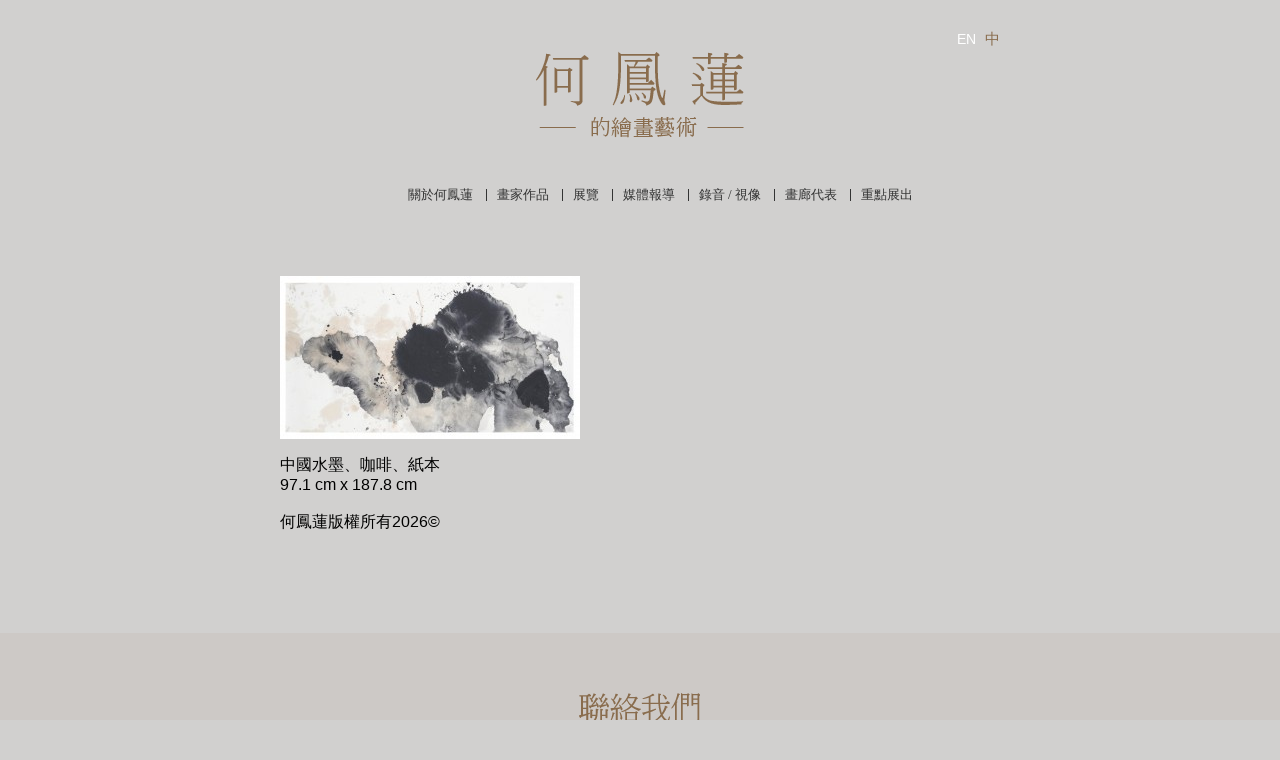

--- FILE ---
content_type: text/html; charset=UTF-8
request_url: http://theartofchloeho.com/zh/artists-work/chloe-ho_hermit-sage_97-1cm-x-187-8cm_coffee-and-ink-on-paper_2014-2/
body_size: 5030
content:
<html lang="zh-HK" prefix="og: //ogp.me/ns#">
<head>
<meta charset="UTF-8" />
<meta name="viewport" content="width=device-width" />
<meta name="SKYPE_TOOLBAR" content="SKYPE_TOOLBAR_PARSER_COMPATIBLE" />
<!--title>The Art of Chloe Ho |   隱士</title-->

<title>何鳳蓮的繪畫藝術</title>

<meta name="description" content="何鳳蓮 (Chloe Ho) 是極具潛質的八十後新晉畫家。她在加州密爾斯大學修讀藝術，師從美藉華人當代藝術家劉虹及美國藝術史學者兼藝評家Moira Roth。曾於三藩市灣區、北京、香港及澳門等地參與許多不同聯展。" />


<link rel="profile" href="http://gmpg.org/xfn/11" />
<link rel="pingback" href="http://theartofchloeho.com/xmlrpc.php" />

<link rel="alternate" type="application/rss+xml" title="The Art of Chloe Ho &raquo; Feed" href="http://theartofchloeho.com/zh/feed/" />
<link rel="alternate" type="application/rss+xml" title="The Art of Chloe Ho &raquo; Comments Feed" href="http://theartofchloeho.com/zh/comments/feed/" />
<link rel="alternate" type="application/rss+xml" title="The Art of Chloe Ho &raquo; 隱士 Comments Feed" href="http://theartofchloeho.com/zh/artists-work/chloe-ho_hermit-sage_97-1cm-x-187-8cm_coffee-and-ink-on-paper_2014-2/feed/" />
		<script type="text/javascript">
			window._wpemojiSettings = {"baseUrl":"https:\/\/s.w.org\/images\/core\/emoji\/72x72\/","ext":".png","source":{"concatemoji":"http:\/\/theartofchloeho.com\/wp-includes\/js\/wp-emoji-release.min.js?ver=4.4.33"}};
			!function(e,n,t){var a;function i(e){var t=n.createElement("canvas"),a=t.getContext&&t.getContext("2d"),i=String.fromCharCode;return!(!a||!a.fillText)&&(a.textBaseline="top",a.font="600 32px Arial","flag"===e?(a.fillText(i(55356,56806,55356,56826),0,0),3e3<t.toDataURL().length):"diversity"===e?(a.fillText(i(55356,57221),0,0),t=a.getImageData(16,16,1,1).data,a.fillText(i(55356,57221,55356,57343),0,0),(t=a.getImageData(16,16,1,1).data)[0],t[1],t[2],t[3],!0):("simple"===e?a.fillText(i(55357,56835),0,0):a.fillText(i(55356,57135),0,0),0!==a.getImageData(16,16,1,1).data[0]))}function o(e){var t=n.createElement("script");t.src=e,t.type="text/javascript",n.getElementsByTagName("head")[0].appendChild(t)}t.supports={simple:i("simple"),flag:i("flag"),unicode8:i("unicode8"),diversity:i("diversity")},t.DOMReady=!1,t.readyCallback=function(){t.DOMReady=!0},t.supports.simple&&t.supports.flag&&t.supports.unicode8&&t.supports.diversity||(a=function(){t.readyCallback()},n.addEventListener?(n.addEventListener("DOMContentLoaded",a,!1),e.addEventListener("load",a,!1)):(e.attachEvent("onload",a),n.attachEvent("onreadystatechange",function(){"complete"===n.readyState&&t.readyCallback()})),(a=t.source||{}).concatemoji?o(a.concatemoji):a.wpemoji&&a.twemoji&&(o(a.twemoji),o(a.wpemoji)))}(window,document,window._wpemojiSettings);
		</script>
		<style type="text/css">
img.wp-smiley,
img.emoji {
	display: inline !important;
	border: none !important;
	box-shadow: none !important;
	height: 1em !important;
	width: 1em !important;
	margin: 0 .07em !important;
	vertical-align: -0.1em !important;
	background: none !important;
	padding: 0 !important;
}
</style>
<link rel='stylesheet' id='scap.flashblock-css'  href='http://theartofchloeho.com/wp-content/plugins/compact-wp-audio-player/css/flashblock.css?ver=4.4.33' type='text/css' media='all' />
<link rel='stylesheet' id='scap.player-css'  href='http://theartofchloeho.com/wp-content/plugins/compact-wp-audio-player/css/player.css?ver=4.4.33' type='text/css' media='all' />
<link rel='stylesheet' id='jquery.prettyphoto-css'  href='http://theartofchloeho.com/wp-content/plugins/wp-video-lightbox/css/prettyPhoto.css?ver=4.4.33' type='text/css' media='all' />
<link rel='stylesheet' id='video-lightbox-css'  href='http://theartofchloeho.com/wp-content/plugins/wp-video-lightbox/wp-video-lightbox.css?ver=4.4.33' type='text/css' media='all' />
<link rel='stylesheet' id='less-style-css'  href='http://theartofchloeho.com/wp-content/themes/Less_grey/style.css?ver=all' type='text/css' media='all' />
<link rel='stylesheet' id='slb_core-css'  href='http://theartofchloeho.com/wp-content/plugins/simple-lightbox/client/css/app.css?ver=2.5.2' type='text/css' media='all' />
<link rel='stylesheet' id='video-js-css'  href='http://theartofchloeho.com/wp-content/plugins/video-embed-thumbnail-generator/video-js/video-js.css?ver=5.20.2' type='text/css' media='all' />
<link rel='stylesheet' id='video-js-kg-skin-css'  href='http://theartofchloeho.com/wp-content/plugins/video-embed-thumbnail-generator/video-js/kg-video-js-skin.css?ver=4.6.20' type='text/css' media='all' />
<link rel='stylesheet' id='dashicons-css'  href='http://theartofchloeho.com/wp-includes/css/dashicons.min.css?ver=4.4.33' type='text/css' media='all' />
<link rel='stylesheet' id='kgvid_video_styles-css'  href='http://theartofchloeho.com/wp-content/plugins/video-embed-thumbnail-generator/css/kgvid_styles.css?ver=4.6.20' type='text/css' media='all' />
<link rel='stylesheet' id='pcs-styles-css'  href='http://theartofchloeho.com/wp-content/plugins/post-content-shortcodes/default-styles.css?ver=0.3' type='text/css' media='screen' />
<link rel='stylesheet' id='lightboxStyle-css'  href='http://theartofchloeho.com/wp-content/plugins/lightbox-plus/css/shadowed/colorbox.min.css?ver=2.7.2' type='text/css' media='screen' />
<script type='text/javascript' src='http://theartofchloeho.com/wp-content/plugins/compact-wp-audio-player/js/soundmanager2-nodebug-jsmin.js?ver=4.4.33'></script>
<script type='text/javascript' src='http://theartofchloeho.com/wp-includes/js/jquery/jquery.js?ver=1.11.3'></script>
<script type='text/javascript' src='http://theartofchloeho.com/wp-includes/js/jquery/jquery-migrate.min.js?ver=1.2.1'></script>
<script type='text/javascript' src='http://theartofchloeho.com/wp-content/plugins/wp-video-lightbox/js/jquery.prettyPhoto.js?ver=3.1.6'></script>
<script type='text/javascript'>
/* <![CDATA[ */
var vlpp_vars = {"prettyPhoto_rel":"wp-video-lightbox","animation_speed":"fast","slideshow":"5000","autoplay_slideshow":"false","opacity":"0.80","show_title":"false","allow_resize":"false","allow_expand":"false","default_width":"812","default_height":"550","counter_separator_label":"\/","theme":"pp_default","horizontal_padding":"20","hideflash":"false","wmode":"opaque","autoplay":"false","modal":"false","deeplinking":"false","overlay_gallery":"true","overlay_gallery_max":"30","keyboard_shortcuts":"true","ie6_fallback":"true"};
/* ]]> */
</script>
<script type='text/javascript' src='http://theartofchloeho.com/wp-content/plugins/wp-video-lightbox/js/video-lightbox.js?ver=3.1.6'></script>
<script type='text/javascript' src='http://theartofchloeho.com/wp-content/plugins/anything-popup/anything-popup.js?ver=4.4.33'></script>
<link rel='https://api.w.org/' href='http://theartofchloeho.com/wp-json/' />
<link rel="EditURI" type="application/rsd+xml" title="RSD" href="http://theartofchloeho.com/xmlrpc.php?rsd" />
<link rel="wlwmanifest" type="application/wlwmanifest+xml" href="http://theartofchloeho.com/wp-includes/wlwmanifest.xml" /> 
<meta name="generator" content="WordPress 4.4.33" />
<link rel="canonical" href="http://theartofchloeho.com/zh/artists-work/chloe-ho_hermit-sage_97-1cm-x-187-8cm_coffee-and-ink-on-paper_2014-2/" />
<link rel='shortlink' href='http://theartofchloeho.com/?p=3037' />
<link rel="alternate" type="application/json+oembed" href="http://theartofchloeho.com/wp-json/oembed/1.0/embed?url=http%3A%2F%2Ftheartofchloeho.com%2Fzh%2Fartists-work%2Fchloe-ho_hermit-sage_97-1cm-x-187-8cm_coffee-and-ink-on-paper_2014-2%2F" />
<link rel="alternate" type="text/xml+oembed" href="http://theartofchloeho.com/wp-json/oembed/1.0/embed?url=http%3A%2F%2Ftheartofchloeho.com%2Fzh%2Fartists-work%2Fchloe-ho_hermit-sage_97-1cm-x-187-8cm_coffee-and-ink-on-paper_2014-2%2F&#038;format=xml" />

</head>

<body class="attachment page page-id-3037 page-child parent-pageid-14 page-template-default">


	<div class="mainWrapper">
	<div class="header" id="mainHeader">

			<a href="/zh/home-2" class="btnHome"></a>
	
		<ul class="languagesBar">	<li class="lang-item lang-item-4 lang-item-en no-translation"><a hreflang="en" href="http://theartofchloeho.com/en/home/">EN</a></li>
	<li class="lang-item lang-item-2 lang-item-zh current-lang no-translation"><a hreflang="zh" href="http://theartofchloeho.com/zh/%e4%b8%bb%e9%a0%81/">中</a></li>
</ul>

					<div class="menu-menu_zh-container"><ul id="menu-menu_zh" class="menu"><li id="menu-item-88" class="menu-item menu-item-type-post_type menu-item-object-page menu-item-88"><a href="http://theartofchloeho.com/zh/biography-2/">關於何鳳蓮</a></li>
<li id="menu-item-4889" class="menu-item menu-item-type-post_type menu-item-object-page menu-item-4889"><a href="http://theartofchloeho.com/zh/artists-work-p1-2/">畫家作品</a></li>
<li id="menu-item-497" class="menu-item menu-item-type-post_type menu-item-object-page menu-item-497"><a href="http://theartofchloeho.com/zh/exhibitions-2/">展覽</a></li>
<li id="menu-item-2626" class="menu-item menu-item-type-post_type menu-item-object-page menu-item-2626"><a href="http://theartofchloeho.com/zh/press-coverage-2016-2/">媒體報導</a></li>
<li id="menu-item-496" class="menu-item menu-item-type-post_type menu-item-object-page menu-item-496"><a href="http://theartofchloeho.com/zh/audio-video-2/">錄音 / 視像</a></li>
<li id="menu-item-494" class="menu-item menu-item-type-post_type menu-item-object-page menu-item-494"><a href="http://theartofchloeho.com/zh/represented-by-2/">畫廊代表</a></li>
<li id="menu-item-495" class="menu-item menu-item-type-post_type menu-item-object-page menu-item-495"><a href="http://theartofchloeho.com/zh/featured-2/">重點展出</a></li>
</ul></div>			</div>

	<div class="container">

		<div id="primary">
			<div id="content" role="main">


	
			
	
				
					
						<article class="post">
													<h1 class="title"></h1>
							
							
							<div class="the-content">
								<p class="attachment"><a href='http://theartofchloeho.com/wp-content/uploads/2014/08/Chloe-Ho_Hermit-Sage_97.1cm-x-187.8cm_Coffee-and-ink-on-paper_2014.jpg' rel="lightbox[3037]" title="隱士"><img width="300" height="163" src="http://theartofchloeho.com/wp-content/uploads/2014/08/Chloe-Ho_Hermit-Sage_97.1cm-x-187.8cm_Coffee-and-ink-on-paper_2014-300x163.jpg" class="attachment-medium size-medium" alt="隱士" srcset="http://theartofchloeho.com/wp-content/uploads/2014/08/Chloe-Ho_Hermit-Sage_97.1cm-x-187.8cm_Coffee-and-ink-on-paper_2014-145x79.jpg 145w, http://theartofchloeho.com/wp-content/uploads/2014/08/Chloe-Ho_Hermit-Sage_97.1cm-x-187.8cm_Coffee-and-ink-on-paper_2014-300x163.jpg 300w, http://theartofchloeho.com/wp-content/uploads/2014/08/Chloe-Ho_Hermit-Sage_97.1cm-x-187.8cm_Coffee-and-ink-on-paper_2014-768x417.jpg 768w, http://theartofchloeho.com/wp-content/uploads/2014/08/Chloe-Ho_Hermit-Sage_97.1cm-x-187.8cm_Coffee-and-ink-on-paper_2014-1024x557.jpg 1024w" sizes="(max-width: 300px) 100vw, 300px" /></a></p>
<p>中國水墨、咖啡、紙本<br />
97.1 cm x 187.8 cm<br />
</br>何鳳蓮版權所有2026©</p>
								
															</div><!-- the-content -->
							
						</article>

					
				
		
			</div><!-- #content .site-content -->
		</div><!-- #primary .content-area -->

	</div><!-- / container-->
	</div>
	
	<footer class="footer" id="colophon" role="contentinfo" lang="zh-HK" prefix="og: //ogp.me/ns#">
		<div class="wrapperContact" >
			
			<p><a href="https://www.3812gallery.com/"" target="_blank" rel="noopener noreferrer">https://www.3812gallery.com/</a> 
			<p>Tel: HK(852)2153-3812&nbsp;&nbsp;&nbsp;London (44)203-982-1863</p>
			<p class="email">E-mail: <a href="mailto:mail@theartofchloeho.com">mail@theartofchloeho.com</a></p>
			<p class="email_zh">電郵: <a href="mailto:mail@theartofchloeho.com">mail@theartofchloeho.com</a></p>
			
			<span class="divider"></span>
		</div>
		<div class="footNav"><div class="menu-menu_zh-container"><ul id="menu-menu_zh-1" class="menu"><li class="menu-item menu-item-type-post_type menu-item-object-page menu-item-88"><a href="http://theartofchloeho.com/zh/biography-2/">關於何鳳蓮</a></li>
<li class="menu-item menu-item-type-post_type menu-item-object-page menu-item-4889"><a href="http://theartofchloeho.com/zh/artists-work-p1-2/">畫家作品</a></li>
<li class="menu-item menu-item-type-post_type menu-item-object-page menu-item-497"><a href="http://theartofchloeho.com/zh/exhibitions-2/">展覽</a></li>
<li class="menu-item menu-item-type-post_type menu-item-object-page menu-item-2626"><a href="http://theartofchloeho.com/zh/press-coverage-2016-2/">媒體報導</a></li>
<li class="menu-item menu-item-type-post_type menu-item-object-page menu-item-496"><a href="http://theartofchloeho.com/zh/audio-video-2/">錄音 / 視像</a></li>
<li class="menu-item menu-item-type-post_type menu-item-object-page menu-item-494"><a href="http://theartofchloeho.com/zh/represented-by-2/">畫廊代表</a></li>
<li class="menu-item menu-item-type-post_type menu-item-object-page menu-item-495"><a href="http://theartofchloeho.com/zh/featured-2/">重點展出</a></li>
</ul></div></div>
		<div class="copyRight">© Chloe Ho 2026</div>
		<div class="copyRight_zh">何鳳蓮2026版權所有 ©</div>
	</footer><!-- #colophon -->


<!-- WP Audio player plugin v1.9.4 - https://www.tipsandtricks-hq.com/wordpress-audio-music-player-plugin-4556/ -->
    <script type="text/javascript">
        soundManager.useFlashBlock = true; // optional - if used, required flashblock.css
        soundManager.url = 'http://theartofchloeho.com/wp-content/plugins/compact-wp-audio-player/swf/soundmanager2.swf';
        function play_mp3(flg, ids, mp3url, volume, loops)
        {
            //Check the file URL parameter value
            var pieces = mp3url.split("|");
            if (pieces.length > 1) {//We have got an .ogg file too
                mp3file = pieces[0];
                oggfile = pieces[1];
                //set the file URL to be an array with the mp3 and ogg file
                mp3url = new Array(mp3file, oggfile);
            }

            soundManager.createSound({
                id: 'btnplay_' + ids,
                volume: volume,
                url: mp3url
            });

            if (flg == 'play') {
                    soundManager.play('btnplay_' + ids, {
                    onfinish: function() {
                        if (loops == 'true') {
                            loopSound('btnplay_' + ids);
                        }
                        else {
                            document.getElementById('btnplay_' + ids).style.display = 'inline';
                            document.getElementById('btnstop_' + ids).style.display = 'none';
                        }
                    }
                });
            }
            else if (flg == 'stop') {
    //soundManager.stop('btnplay_'+ids);
                soundManager.pause('btnplay_' + ids);
            }
        }
        function show_hide(flag, ids)
        {
            if (flag == 'play') {
                document.getElementById('btnplay_' + ids).style.display = 'none';
                document.getElementById('btnstop_' + ids).style.display = 'inline';
            }
            else if (flag == 'stop') {
                document.getElementById('btnplay_' + ids).style.display = 'inline';
                document.getElementById('btnstop_' + ids).style.display = 'none';
            }
        }
        function loopSound(soundID)
        {
            window.setTimeout(function() {
                soundManager.play(soundID, {onfinish: function() {
                        loopSound(soundID);
                    }});
            }, 1);
        }
        function stop_all_tracks()
        {
            soundManager.stopAll();
            var inputs = document.getElementsByTagName("input");
            for (var i = 0; i < inputs.length; i++) {
                if (inputs[i].id.indexOf("btnplay_") == 0) {
                    inputs[i].style.display = 'inline';//Toggle the play button
                }
                if (inputs[i].id.indexOf("btnstop_") == 0) {
                    inputs[i].style.display = 'none';//Hide the stop button
                }
            }
        }
    </script>
    <!-- Lightbox Plus Colorbox v2.7.2/1.5.9 - 2013.01.24 - Message: 0-->
<script type="text/javascript">
jQuery(document).ready(function($){
  $("a[rel*=lightbox]").colorbox({initialWidth:"30%",initialHeight:"30%",maxWidth:"90%",maxHeight:"90%",opacity:0.8});
});
</script>
<script type='text/javascript' src='http://theartofchloeho.com/wp-content/themes/Less_grey/js/jquery.fitvids.js?ver=1.1'></script>
<script type='text/javascript' src='http://theartofchloeho.com/wp-content/themes/Less_grey/js/theme.min.js?ver=1.1'></script>
<script type='text/javascript' src='http://theartofchloeho.com/wp-content/plugins/lightbox-plus/js/jquery.colorbox.1.5.9-min.js?ver=1.5.9'></script>
<script type='text/javascript' src='http://theartofchloeho.com/wp-includes/js/wp-embed.min.js?ver=4.4.33'></script>
<script type="text/javascript" id="slb_context">/* <![CDATA[ */if ( !!window.jQuery ) {(function($){$(document).ready(function(){if ( !!window.SLB ) { {$.extend(SLB, {"context":["public","user_guest"]});} }})})(jQuery);}/* ]]> */</script>

</body>
</html>
<!-- 2 -->



--- FILE ---
content_type: text/css
request_url: http://theartofchloeho.com/wp-content/themes/Less_grey/style.css?ver=all
body_size: 6379
content:
/*
Theme Name: Twenty Twelve
Theme URL: 
Description: ChloeHo theme for wordpress
Version: 1.0
Author: CRi
Author URL: 
Tags: 
*/


.mainWrapper960 .the-content {
width: 960px;
padding-bottom: 84px;
}

body{
    padding: 0 !important;
    margin: 0 !important;
    /*background: url(../Less/images/body_topBorder.png) repeat-x top;*/
    font-family: arial, helvetica, verdana;
    height:100%;
    min-width: 1024px;
    background-color: #D1D0CF;
    text-align:center;
}
h1.title {
	text-transform: uppercase;
}
.mainWrapper960{
    width:960px;
    margin:0 auto;
    text-align:left;
    position: relative;
}
.mainWrapper{
    width:720px;
    margin:0 auto;
    text-align:left;
    position: relative;
}
.metaslider-81{
    /* border-top:2px solid #FFF; */
    /* padding-top: 10px; */
}
h1{
    margin: 0;
    padding: 0;
    height: 18px;
   /*  border-bottom: 1px solid #ffffff;*/
    margin-bottom: 34px;
    position:relative;
    text-align:center;
    padding-top: 10px;
}
h1>span{
    display:inline-block;
    padding: 5px 10px;
    background-color: #c2bbb5;
    color: #ffffff;
    font-family: times;
}
.mainWrapper .header {
padding-top: 178px;
}
.header:lang(en-US){
    text-align: center;
    margin: auto;
    padding-top: 176px;
    background-image: url(/wp-content/uploads/2018/03/logo_eng_2018.png);
    background-repeat: no-repeat;
    background-position: center 50px;
  
}
.header:lang(zh-HK){
    text-align: center;
    margin: auto;
    padding-top: 176px;
    background-image: url(/wp-content/themes/Less_grey/images/logo_chi.png);
    background-repeat: no-repeat;
    background-position: center 50px;
  
}
.mainWrapper960 a.btnHome {
	width: 280px;
	height: 70px;
	position: absolute;
	top: 50px;
	left: 340px;
}
.mainWrapper960 a.btnHome:lang(zh-HK) {
	width: 209;
	height: 89;
	position: absolute;
	left: 376px;
	top: 50px;
}
.mainWrapper a.btnHome {
	width: 280px;
	height: 70px;
	position: absolute;
	top: 50px;
	left: 220px;
}
.mainWrapper a.btnHome:lang(zh-HK) {
	width: 209px;
	height: 89px;
	position: absolute;
	top: 50px;
	left: 255px;
}
ul.languagesBar{
    position:absolute;
    text-align:left;
    top: 30px;
    right: 0px;
    margin: 0px;
    padding: 0px;
}
ul.languagesBar>li{
    display:inline-block;
    margin-left:5px;
}
ul.languagesBar>li>a:hover{
	color: #896C4D;
}
ul.languagesBar>li>a{
    text-decoration:none;
    color: #ffffff;
}
li.lang-item.lang-item-4.lang-item-en {
	font-size: 14px;
	font-family: Arial;
}
li.lang-item.lang-item-2.lang-item-zh {
	font-size: 15px;
	font-family: 中黑體;
}
ul.languagesBar>li.current-lang>a{
    color: #896C4d;
}
ul#menu-menu {
margin-left: -35px;
}

div.menu>ul{
    margin:0;
    margin-bottom:15px;
}

div.menu>ul,
ul.menu{
    list-style-type: none;
    text-align: center;
    font-family: Arial;
    font-size: 12px;
}
div.menu>ul>li,
ul.menu>li {
    display: inline-block;
    padding: 0 10px;
    border-left:1px solid #333333;
}
div.menu>ul>li:first-child,
ul.menu>li:first-child{
    border-left:none;
}
ul#menu-menu_zh>li>a {
font-size: 13px;
font-family: 微軟正黑體;
}
ul.menu>li>a:hover {
color: #896C4D;
}
div.menu>ul>li>a,
ul.menu>li>a {
    text-decoration: none;
    color: #333333;
    font-size:12px;
    line-height:12px;
}
.footNav>div.menu>ul>li
.footNav>ul.menu>li{
    padding: 0 5px;
}
.footNav>div.menu>ul>li>a,
.footNav>ul.menu>li>a{
    text-decoration: underline;
}
.footer{
margin: auto;
background-color: #cdc9c6;
padding-top: 60px;
color: #333333;
height: 270px;
}
.footer a{
    color: #333333;   
    font-size: 16px;
}
.footer:lang(en-US)>.wrapperContact{
    padding-top:50px;
    position:relative;
    background-repeat: no-repeat;
    background-image: url(/wp-content/uploads/2014/08/contactus_2018.png);
	background-position:center 0px;
}
.footer:lang(zh-HK)>.wrapperContact {
background-image: url(/wp-content/themes/Less_grey/images/zh/txt_contactus.png);
padding-top: 50px;
position: relative;
background-repeat: no-repeat;
background-position: center 0px;
}
.footer:lang(en-US)>.wrapperContact>.email_zh,
.footer:lang(en-US)>.wrapperContact>.telLink_zh,
.footer:lang(en-US)>.copyRight_zh {
display: none;
}
.footer:lang(zh-HK)>.wrapperContact>.email,
.footer:lang(zh-HK)>.wrapperContact>.telLink,
.footer:lang(zh-HK)>.copyRight {
display: none;
}
.divider{ 
    /* position:absolute; */
    bottom:0;
    width: 57px;
    height: 25px;
    margin:0 auto;
    border-bottom: #333333 2px solid;
    display: inline-block;
    position: relative;
    background-color: transparent;
    margin-bottom: 25px;
}
.telLink a{
    text-decoration:none;
}
.copyRight{
    font-size:12px;
}
.copyRight_zh{
	font-size:16px;
	font-family: 微軟正黑體;
}
.header>#mainTop {
    margin: 36px 0;
}
.current_page_item a:link, .current_page_item a:visited {
	color: #896C4D;
}

h1, span {
	font-size: 14px;
}
.group_btn_zh,.group_btn {
	display: inline-block;
	position: absolute;
	margin-left: 3px;
	float: left;
	top: 93px;
}
.group_caption a{
	color:#333333;
}
.exhibition_post .group_caption p,
.video_section .group_caption p,
.audio_section .group_caption p,
.represent_post .group_caption p,
.coming_post .group_caption p{
	font-size: 12px;
	font-family: Arial;
	line-height: 1.5em;
	color: #333333;
}
.exhibition_post .group_caption_zh p,
.video_section .group_caption_zh p,
.audio_section .group_caption_zh p,
.represent_post .group_caption_zh p,
.coming_post .group_caption_zh p{
	font-size: 12px;
	font-family: 微軟正黑體;
	line-height: 1.5;
	color: #333333;
}
.content{
    margin: auto;
    width: 960px;
    border-width:0.1em; 
    border-color:#999; 
    border-style:solid;
}
.mainWrapper #content{
	background-color: #D1D0CF;
	/* padding:10px; */
	margin-bottom: 100px;
}
.sidebar{
    margin-right:14%; 
    margin-top: 5px; 
    float:right; 
    border-width:0.1em; 
    border-color:#999; 
    border-style:solid; 
    top:180px; 
    width:23%;
    display: none;
}
.wrapperContact>p{
    margin:0;
    margin-bottom: 12px;
}

.post{
	/* padding: 15px; */
	width: 720px;
}

.home_block {
	background-color: #D1D0CF;
	overflow: hidden;
	position: relative;
}
.home:lang(zh-HK) .home_video_title {
display: none;
}
.home:lang(en-US) .home_video_title_zh {
display: none;
}
.block {
	background-color: ccc9c6;
	display: inline;
	float: left;
	width: 470px;
	position: relative;
	padding-top: 0px;
	margin-bottom: 65px;
	margin-top: 35px;
	font-size: 13px;
	margin-right: 20px;
}

.block2 {
	width: 100%;
	background-color: #cdc9c6;
	display: inline;
	float: left;
	position: relative;
	font-size: 12px;
	margin-top: 24px;
	/* padding-bottom: 84px; */
	height: 300px;
}
.home_block_img {
	display: block;
	width: 442px;
}
.home_block2_img {
	float: left;
	width: 50%;
	margin: 15px;
}
.home_block_audio p {
	margin: 0.5em;
	color: #333333;	
}
.home_block_audio {
	float: left;
	padding-right: 10px;
	position: absolute;
	margin-top: 110px;
	margin-left: 15px;
}

.page_subtitle, .page_subtitle_zh{
	margin-left: -8px;
	margin-top: -45px;
	padding-bottom: 25px;
}
.art_category, .art_category_zh {
	//padding-bottom: 25px;
	padding-top:33px;
	margin-left: -8px;
}

.art__title {
    color: rgb(157 138 116 / 1);
    text-transform: uppercase;
    font-weight: 700;
    font-size: 1rem;
    line-height: 0.75rem;
}

.art__header {
   text-align: center;
}

.art__title-line {
  display: flex;
  flex-direction: row;  
}

.art__title-line:before, .art__title-line:after{
  content: "";
  flex: 1 1;
  border-bottom:  rgb(157 138 116 / 1) 2px solid;
  margin: auto 0;
}
.art__title-line:before {
  margin-right: 10px
}
.art__title-line:after {
  margin-left: 10px
}

.art__footer {
	border-top: 1px solid transparent;
	position: relative;
}

h2.subtitle {
	z-index: -99999;
	width: 736px;
	position: absolute;
	text-align: center;
	margin-top: -25px;
}
.exhibition_post,
.coming_post,
.represent_post {
	border-bottom: solid 1px #666666;
	margin: 0 25px;
	overflow: hidden;
	padding: 23px 0;
	position: relative;
}
div.exhibition_post:last-child,
div.exhibition_post:last-child,
div.coming_post:last-child,
div.represent_post:last-child{
	border-bottom:none;
}
code{
	font-family: arial;
}
.block.home_biography {
	height: 300px;
}
.block.home_artistwork {
	height: 300px;
}
.home_artistwork .alist {
	margin-top: 2px;
	margin-left: 7px;
}
.home_artistwork .alist_zh {
	margin-top: 2px;
	margin-left: 7px;
}
.home_artistwork .alist_zh>#list_line2,
.home_artistwork .alist_zh>#list_line1{
	border-left: solid 1px #666666;
	height: 40px;
	float: left;
	margin: 7px 25px;
}
.home_artistwork .alist>#list_line2,
.home_artistwork .alist>#list_line1{
	border-left: solid 1px #666666;
	height: 40px;
	float: left;
	margin: 7px 14px;
}

.home_artistwork #list_c1, 
.home_artistwork #list_c2, 
.home_artistwork #list_c3{
	float: left;
	line-height:2;
}
.home_artistwork #list_c1 a:hover{
	color: #896C4D;
}
.home_artistwork #list_c2 a:hover{
	color: #896C4D;
}
.home_artistwork #list_c3 a:hover {
	color: #896C4D;
}
.block.home_presscoverage {
	height: 300px;
}
.block.home_exhibitions {
	height: 300px;
}
.block.home_media {
	height: 300px;
	position: relative;
}
.block.home_represent {
	height: 300px;
}

.more:hover,
.more_zh:hover,
.play:hover,
.play_zh:hover,
.bio_next:hover,
.bio_next_zh:hover,
.bio_previous:hover,
.bio_previous_zh:hover,
.previous:hover,
.previous_zh_hover,
.next:hover,
.next_zh_hover
 {
	background-color: #ffffff;
	color: #896C4D;
}
.more,
.play {
	position: absolute;
	bottom: 0;
	right: 0;
	display: block;
	background-color: #896C4D;
	color: #ffffff;
	text-decoration: none;
	line-height: 24px;
	font-size: 16px;
	width: 64px;
	text-align: center;
	font-family: Arial;
}
.exhibition_post .more_zh,
.coming_post .more_zh,
.represent_post .more_zh,
.play_zh{
	border: none;
	display: block;
	line-height: 22px;
	font-size: 13px;
	height: 22px;
	width: 50px;
	bottom: 26px;
}
.block .more_zh{
	bottom: 0px;
}
.play_zh{
	bottom: 26px;
}
.more_zh, .play_zh{
	position: absolute;
	right: 0;
	bottom: 0;
	display: block;
	background-color: #896C4D;
	color: #ffffff;
	text-decoration: none;
	line-height: 24px;
	font-size: 13px;
	width: 64px;
	text-align: center;
	font-family: 微軟正黑體;
}

a.bio_previous_zh {
	background-color: #896C4D;
	color: #ffffff;
	text-decoration: none;
	line-height: 24px;
	font-size: 13px;
	padding: 2px 6px;
	text-align: center;
	font-family: Arial;
	margin-left: 25px;
	font-family: 微軟正黑體;
}

a.previous_zh, a.next_zh  {
	display: block;
	background-color: #896C4D;
	color: #ffffff;
	text-decoration: none;
	line-height: 24px;
	font-size: 13px;
	padding: 0px 14px;
	text-align: center;
	font-family: Arial;
	font-family: 微軟正黑體;
}

a.bio_previous
{
	background-color: #896C4D;
	color: #ffffff;
	text-decoration: none;
	line-height: 24px;
	font-size: 16px;
	padding: 2px 6px;
	text-align: center;
	font-family: Arial;
	margin-left:25px;
}

a.previous, a.next
{
	display: block;
	background-color: #896C4D;
	color: #ffffff;
	text-decoration: none;
	line-height: 24px;
	font-size: 16px;
	padding: 0px 14px;
	text-align: center;
	font-family: Arial;
}

a.bio_next {
	position: relative;
	float: right;
	background-color: #896C4D;
	color: #ffffff;
	text-decoration: none;
	line-height: 22px;
	font-size: 16px;
	width: 64px;
	text-align: center;
	font-family: Arial;
}
a.bio_next_zh {
	position: relative;
	float: right;
	background-color: #896C4D;
	color: #ffffff;
	text-decoration: none;
	line-height: 23px;
	font-size: 13px;
	width: 64px;
	text-align: center;
	font-family: 微軟正黑體;
}

.exhibition_post .more,
.represent_post .more,
.coming_post .more,
.bio_next,
.video_section .play{
	border:none;
	display: block;
	line-height: 23px;
	font-size: 14px;
	height: 22px;
	width: 50px;
	bottom: 26px;
	text-decoration: none;
}

#link_title {
	text-decoration: underline;
}


.home_block_detail a,
.block2 a,
a.home_video_d,
#presentation_link a{
	color: #333333;
}

ol.flex-control-nav.flex-control-paging {
	width: 130px;
	position: absolute;
	right: 0px;
	text-align:right;
	overflow:hidden;
}

.group_image {
	float: left;
	width: 100px;
	height: 100px;
	background-color: #cdc9c6;
	vertical-align: middle;  
	margin-right: 20px;
	line-height: 100px;  position: relative;
}
.group_caption,.group_caption_zh {
	float: left;
	width:	490px;
}

.media_title {
	font-weight: bold;
	color: #896C4D;
	font-size: 16px;
	font-family: Arial;
	margin-bottom: 0px;
	margin-left: 10px;
}
h1.home_block_title {
	border-bottom: solid 2px;
	width: 462px;
	position: absolute;
	top: -35px;
	left: 0;
	margin: 0;
	z-index: -9999;
	text-align: left;
}
.home_block2_detail {
	display: inline-block;
}
.c2.home_block2_detail_zh {
	margin-left: 20px;
	float: left;
}
.c1.home_block2_detail_zh {
	display: inline-block;
	float: left;
}
.c2{
	margin-right: 0px;
}
.coming_soon.home_block_title {
	width: 100%;
}
dd.wp-caption-text.gallery-caption {
	color: #333333;
	margin-top: 5px;
	font-size: 12px;
	font-family: Arial;
}
.attachment-thumbnail{
	border:none !important;
	margin: auto;
	position: absolute;
	top: 0;
	left: 0;
	right: 0;
	bottom: 0;
}
.gallery-icon>a{
	width: 165px;
	height: 165px;
	display: inline-block;
	/*border: 1px solid #cdc9c6 !important;*/
	vertical-align: middle;
	margin: 0 auto;
	line-height: 100px;
	position: relative;
	background-color: #cdc9c6;
}
.gallery{
	/* width: 720px; */
}
.gallery2 {
    display: flex;
    flex-wrap: wrap;
    justify-content: center;
}
.gallery2-icon > a {
    width: 200px;
    height: 200px;
    display: block;
    vertical-align: middle;
    margin: 0 auto;
    line-height: 100px;
    position: relative;
    background-color: #cdc9c6;
    display: flex;
    align-items: center;
    justify-content: center;
}
.gallery2-icon.landscape img {
    width: 100%;
    height: auto;
}

.gallery2-icon.portrait img {
    height: 100%;
    width: auto;
}

.gallery2-caption {
    color: #333333;
    margin-top: 5px;
    font-size: 12px;
    font-family: Arial;
}

.title_block{
	width: 470px;
	border-bottom: solid 1px #896C4D;
	position: absolute;
	top: -25;
	left: 0px;
}
.block2 >.title_block {
	width: 100%;
}

.c2.home_block2_detail {
	margin-left: 20px;
}

.home_comingsoon>.c1>.c_detail,
.home_comingsoon>.c2>.c_detail {
	display: inline-block;
	position: absolute;
	width: 300px;
	margin-top: -3px;
	margin-left: 10px;
}
.home_comingsoon>.c1>.c_date,
.home_comingsoon>.c2>.c_date {
	display: inline-block;
	margin-top: -15px;
	margin-left: 15px;
	line-height: 1.3em;
	color: #333333;
}
.home_block2_detail {
	display: inline-block;
	float: left;
	line-height: 1.3em;
}
.home_block_detail{
	margin: 0px 15px;
	line-height: 1.3em;
}
.home_block_detail p{
	margin: 0.5em;
	font-size: 14px;
	color: #333333;
	font-family: Arial;
}
.home_block_video p {
	margin: 0.5em;
}
.home_block_video{
	padding-bottom: 17px;
	border-bottom: solid 1px #333333;
	width: 438px;
	margin-left: 15px;
	position: absolute;
	height: 90px;
}

.ex_thumb {
	margin: auto;
	position: absolute;
	top: 0;
	left: 0;
	right: 0;
	bottom: 0;
}
.detail_content {
	color: #333333;
	margin-left: 0px;
	font-size: 12px;
	font-family: Arial;
	position: relative;
	padding-bottom: 65px;
	line-height: 1.5em;
}
.detail_content_zh {
	color: #333333;
	margin-left: 0px;
	font-size: 12px;
	font-family: 微軟正黑體;
	position: relative;
	padding-bottom: 65px;
	line-height: 1.5em;
}
.home_block2_detail_zh .detail_content {
	width: 450px;
	margin-left: 15px;
	line-height: 1.5em;
}
#audio_player {
	position: relative;
	margin-left: -10px;
/*	margin-top: 30px; */
}
.audio_post .wp-playlist-tracks{
	width:210px;
}
.audio_post>.group_caption>#audio_player,
.audio_post>.group_caption_zh>#audio_player {
	float: left;
	margin-left: -16px;
	margin-top: -5px;
}
div#mep_0 {
	width: 432px!important;
	margin-left: 5px;
}

div.video_post:last-child,
div.audio_post:last-child {
	border: none;	
}
div.video_post,
div.audio_post {
	border-bottom: solid 1px #666666;
	margin: 0 25px;
	overflow: hidden;
	padding: 23px 0;
	position: relative;
}
.video_section {
	margin-bottom: 100px;
}
.bio2_img_small {
	width: 200px;
	float: left;
	margin-right: 30px;
	margin-bottom: 100px;
}
.page_subtitle_small_zh {
	text-align: center;
	border-bottom: solid 2px;
	height: 10px;
	line-height: 1.4em;
	margin: 30px 0;
	color: #896C4D;
}
.page_subtitle_small_zh>span {
	background-color: #D1D0CF;
	padding: 0 10px;
	font-weight: bold;
	font-size: 13px;
	font-family: 微軟正黑體;
}
.page_subtitle_small{
	text-align: center;
	border-bottom: solid 2px;
	height: 10px;
	line-height: 1.4em;
	margin: 30px 0;
	color: #896C4D;
}
.bio2_post {
	overflow: hidden;
	margin: 0px 25px 0px;
}
.page_subtitle_small>span {
	background-color: #D1D0CF;
	padding: 0 10px;
	font-weight: bold;
}
.bio2_img_large {
	margin-bottom: 30px;
}



.year_12>#yr2014:hover, .year_12>#yr2015:hover, .year_12>#yr2013:hover {
	background-position: left top;
}
.year_12>#yr2015, .year_12>#yr2014, .year_12>#yr2013 {
	background-position: left bottom;
}
.year_13>#yr2012:hover, .year_13>#yr2014:hover, .year_13>#yr2015:hover{
	background-position: left top;
}
.year_13>#yr2012, .year_13>#yr2014, .year_13>#yr2015 {
	background-position: left bottom;
}
.year_14>#yr2012:hover, .year_14>#yr2013:hover, .year_14>#yr2015:hover{
	background-position: left top;
}
.year_14>#yr2012, .year_14>#yr2013, .year_14>#yr2015 {
	background-position: left bottom;
}
.year_15>#yr2012:hover, .year_15>#yr2013:hover, .year_15>#yr2014:hover{
	background-position: left top;
}
.year_15>#yr2012, .year_15>#yr2013, .year_15>#yr2014 {
	background-position: left bottom;
}

.menuWrapper
{
	margin: 20px auto;
	width: 750px;
}

/*#yr2016 {
	background-image: url('/wp-content/themes/Less_grey/images/btn_2016.gif');
}
#yr2015 {
	background-image: url('/wp-content/themes/Less_grey/images/btn_2015.gif');
}
#yr2014 {
	background-image: url('/wp-content/themes/Less_grey/images/btn_2014.gif');
}
#yr2013 {
	background-image: url('/wp-content/themes/Less_grey/images/btn_2013.gif');
}
#yr2012 {
	background-image: url('/wp-content/themes/Less_grey/images/btn_2012.gif');
}*/

.press-coverage__menu,
#yr2018,
#yr2017,
#yr2016,
#yr2015,
#yr2014,
#yr2013,
#yr2012
{
	height: 19px;
	width: 94px;
	display: inline-block;
	margin: 0 2px;
	background-position: left bottom;
	text-align: center;
        line-height: 19px;
	font-size: 11px;

}

.press-coverage__menu.menuOn a,
.press-coverage__menu a:hover,
#yr2018.menuOn a,
#yr2017.menuOn a,
#yr2016.menuOn a,
#yr2015.menuOn a,
#yr2014.menuOn a,
#yr2013.menuOn a,
#yr2012.menuOn a,
#yr2018 a:hover,
#yr2017 a:hover,
#yr2016 a:hover,
#yr2015 a:hover,
#yr2014 a:hover,
#yr2013 a:hover,
#yr2012 a:hover
{
	background-position: left top;
	background: #896c4d;
        color: #FFF;

}

.press-coverage__menu.menuOn a, .press-coverage__menu a:hover, #yr2018.menuOn a, #yr2017.menuOn a, #yr2016.menuOn a, #yr2015.menuOn a, #yr2014.menuOn a, #yr2013.menuOn a, #yr2012.menuOn a, #yr2018 a:hover, #yr2017 a:hover, #yr2016 a:hover, #yr2015 a:hover, #yr2014 a:hover, #yr2013 a:hover, #yr2012 a:hover{
        color: #FFF;
        text-decoration: none;
}

.press-coverage__menu a, #yr2018 a, #yr2017 a, #yr2016 a, #yr2015 a, #yr2014 a, #yr2013 a, #yr2012 a {
        color: #615040;
        text-decoration: none;
        display: block;
	background: #ccc9c6;
}


/*.year_12,
.year_13,
.year_14,
.year_15{
	margin: 20px auto;
	width: 600px;
}*/
/*#yr2016>a,#yr2015>a, #yr2014>a, #yr2013>a, #yr2012>a  {
	width: 132px;
	height: 19px;
	position: absolute;
}*/
.press_gallery {
	display: inline-block;
	width: 720px;
}


.press_gallery_item {
	float: left;
	margin-top: 10px;
	text-align: center;
	width: 25%;
	height: 220px;
}
.press_gallery_item>p.press_gallery_caption {
	color: #333333;
	margin-top: 5px;
	font-size: 12px;
	font-family: Arial;
	margin-left: 0px;
}
.press_caption{
	color: #333333;
	margin-top: 5px;
	font-size: 12px;
	font-family: Arial;
}
.video_post .home_video_title,
.video_post .home_video_title_zh{ 
	display: none;//video inner page play button
}
.video_post:lang(zh-HK) .kgvid_video_gallery_thumb .videotitle::before {
	content: "播放";
}
.video_post:lang(en-US) .kgvid_video_gallery_thumb .videotitle::before{
	content: "play";
}

.videotitle:hover, .video_post>.group_btn .videotitle:hover {
    color: #896C4D;
    background-color: #ffffff;
}

.video_post>.group_btn a>.videotitle {
    width: 42px;
    height: 14px;
    position: absolute;
    margin-left: 6px;
    padding: 4px;
}

.video_post>.group_btn .kgvid_video_gallery_thumb .titlebackground{
	background-color: #896C4D;
	width: 50px;
	height: 22px;
	position: absolute;
	right: -26px;
}
.video_post>.group_btn .kgvid_video_gallery_thumb .titlebackground:hover{
	background-color: #ffffff;
}
.video_post>.group_btn .kgvid_video_gallery_thumb .videotitle{
	color: #ffffff;
	letter-spacing: 0.05em;
	font-size: 14px;
	font-family: 微軟正黑體;
	text-decoration: none;
	text-align: center;
	line-height: 1;
}
.video_post>.group_btn .kgvid_video_gallery_thumb .videotitle:hover{
	color: #896C4D;
}
.home_block_video .kgvid_video_gallery_thumb img,
.video_post>.group_btn .kgvid_video_gallery_thumb img {
	display: none;
}
.video_post>.group_image .kgvid_video_gallery_thumb img {
	width: 100%;
	max-width: none !important;
	width: 100px;
	height: 100px;
	position: absolute;
	left: -7px;
	top: -37px;
}
.video_post>.group_image .titlebackground,
.video_post>.group_image .videotitle{
	display: none;
}



.wp-playlist-tracks {
    display: inline-block;
    position: absolute;
    top: -84px;
    margin-left: 6px;
    width: 260px;
}

.wp-playlist-item {
    position: relative;
    cursor: pointer;
    /* padding: 0 3px; */
    /* border-bottom: 1px solid #FF1717; */
    display: inline-block;
    margin-bottom: 35px;
}

.wp-playlist-caption {
text-decoration: underline !important;
    max-width: none !important;
    max-width: none !important;
}

.wp-playlist-light .wp-playlist-playing {
background: rgba(255,255,255,0)  !important;
    color: #000;
    display: inline-block;
}

.wp-playlist-light .wp-playlist-item {
    color: #333;
    /* left: -3; */
}

.wp-playlist-light {
background: rgba(255,255,255,0) !important;
    color: #000;
}

.mejs-container .mejs-controls {
    position: absolute;
    list-style-type: none;
    margin: 0;
    padding: 0;
    bottom: 0;
    left: 0;
/*    background: url(background.png); */
    background: #a89f9a !important;
    /* background: -webkit-gradient(linear,0% 0,0% 100%,from(rgba(50,50,50,0.7)),to(rgba

(0,0,0,0.7))); */
    /* background: -webkit-linear-gradient(top,rgba(50,50,50,0.7),rgba(0,0,0,0.7)); */
    background: -moz-linear-gradient(top,rgba(50,50,50,0.7),rgba(0,0,0,0.7));
    background: -o-linear-gradient(top,rgba(50,50,50,0.7),rgba(0,0,0,0.7));
    background: -ms-linear-gradient(top,rgba(50,50,50,0.7),rgba(0,0,0,0.7));
    /* background: linear-gradient(rgba(50,50,50,0.7),rgba(0,0,0,0.7)); */
    height: 30px;
    width: 100%;
    /* background-color: #a89f9a; */
}




.metaslider .caption {
    display: none;
}


.flex-control-paging li a {
    border-radius: inherit !important;
}


.flex-control-paging li a {
    width: 11px;
    height: 11px;
    display: block !important;
    background: #896C4d !important;
    cursor: pointer !important;
    text-indent: 9999px !important;
}

.flex-control-paging li a.flex-active {
    background: #FFF !important;
    cursor: default !important;
    /* border: #fff solid 1px; */
}

.more_zh {
    color: #ffffff;
}

.home_block2_detail  .more {
    position: relative  !important;
}

.block2 .more {
    color: #ffffff;
}

.block2 .more_zh {
    color: #ffffff;
}

.block2  .more:hover {
    color: #896C4D;
}

.block2  .more_zh:hover {
    color: #896C4D;
}

.block2-section {
    display: flex;
    gap: 20px;
    height: 100%;
    flex-wrap: nowrap;
}

.block2__item {
    position: relative;
    text-align: center;
    width: 470px;
    height: 100%;   
    border-top: 1px solid transparent; 
}

.pos-abs-br {
   position: absolute;
   right: 0;
   bottom: 0;
}

.pos-abs-bl {
   position: absolute;
   left: 0;
   bottom: 0;
}



.home-audio-one {
    font-size: 12px;
        height: 38px;
    padding: 10px 0px 0px 10px;
}

.home-audio-two {
	font-size: 12px;
	padding: 8px 0px 2px 10px;
}


.home-audio-one-2 {
	font-size: 12px;
	height: 50px;
	padding: 10px 0px 0px 3px;
}

.home-audio-two-2 {
	font-size: 12px;
	padding: 8px 0px 2px 3px;
	height: 40px;
}

.block2 {
    height: 460px !important;
}



.wp-playlist-caption {
display: inline !important; 
white-space: normal !important;
}

.wp-playlist-item-length  {
	display: none;
}

.wp-playlist-current-item {
    display: none;
}

.wp-playlist-tracks {
       width: 300px !important;
}


.video_post > .group_btn .videotitle {
    color: rgb(255, 255, 255);
    letter-spacing: 0.05em;
    font-size: 14px;
    font-family: 微軟正黑體;
    text-decoration: none;
    text-align: center;
    line-height: 1;
    background-color: rgb(137, 108, 77);
}



.kgvid_video_gallery_thumb .titlebackground {
    bottom: 0px  !important;
	    position: relative !important;
    background: rgba(255, 255, 255, 0) !important;
}

.kgvid_video_gallery_thumb {
    display: block !important;
 margin: 2px 0px 0px 5px !important;
}

.kg-video-js-skin .vjs-big-play-button {
    display: none !important;
}

.home_block_video > .kgvid_gallerywrapper > .kgvid_video_gallery_thumb > .titlebackground > 

.videotitle {
   color: #000 !important; 
    text-align: left !important;
padding: 2px 0px 0px 5px !important;
text-decoration: underline !important;
}


.home_block_video > .kgvid_gallerywrapper > .kgvid_video_gallery_thumb > .titlebackground > 

.videotitle:hover {
 background: rgba(255, 255, 255, 0) !important;
}

.slb_template_tag_item_content img {
    max-width: 960px!important;
}

.slb_container {
    padding: 0px!important;
}

#slb_viewer_wrap .slb_theme_slb_baseline * {
    text-align: center!important;
}

#slb_viewer_wrap .slb_theme_slb_default .slb_container {box-shadow:0 0 64px -40px #fcfcfc !

important; border-radius:0px !important; }#slb_viewer_wrap .slb_theme_slb_default .slb_loading 

{text-indent:-2000em!important;}#slb_viewer_wrap .slb_theme_slb_default .slb_template_tag_ui 

{transition:opacity 0.5s !important;}#slb_viewer_wrap .slb_theme_slb_default .slb_controls 

{position:absolute!important;top:8px!important;right:8px!important;width:75%!important;text-

align:right!important;}#slb_viewer_wrap .slb_theme_slb_default .slb_controls .slb_template_tag_ui 

{width: 30px !important;height: 30px!important; float:right!important; margin-top: -43px!

important; margin-right: -8px!important; text-indent:-2000em!important; /* opacity:0.5; */}

#slb_viewer_wrap .slb_theme_slb_default .slb_controls .slb_template_tag_ui:hover {opacity:0.8 !

important;}#slb_viewer_wrap .slb_theme_slb_default .slb_controls .slb_slideshow .slb_template_tag 

{background:url('../images/ui_slideshow_play.png') 0 0 no-repeat !important;display: none !

important;}#slb_viewer_wrap .slb_theme_slb_default .slb_controls .slb_close .slb_template_tag 

{background: url(/wp-content/themes/Less_grey/images/btn_cancel.gif) !important; /* left: 92px; 

*/transition: none;}#slb_viewer_wrap .slb_theme_slb_default.slideshow_active .slb_controls 

.slb_slideshow .slb_template_tag {background:url('../images/ui_slideshow_pause.png';) 0 0 no-

repeat !important;}#slb_viewer_wrap .slb_theme_slb_default .slb_content .slb_prev 

.slb_template_tag  ,#slb_viewer_wrap .slb_theme_slb_default .slb_content .slb_next 

.slb_template_tag  {position:absolute!important;top: 50%!important;height: 58px!important;width: 

15%!important;min-width:25px!important;min-height:33px!important;margin-left:4px!

important;background-repeat:no-repeat!important;text-indent:-2000em!important;opacity:0.5!

important;}#slb_viewer_wrap .slb_theme_slb_default .slb_content {min-height:58px;min-width:50px;/* 

border-bottom: solid 7px #000000!important; */}#slb_viewer_wrap .slb_theme_slb_default 

.slb_content .slb_prev .slb_template_tag {background-image: url(/wp-

content/themes/Less_grey/images/btn_left.png)!important; background-position:inherit!important; 

left: -70px!important;width: 17px!important;margin: 0px!important;}#slb_viewer_wrap 

.slb_theme_slb_default .slb_content .slb_next .slb_template_tag {background-image: url(/wp-

content/themes/Less_grey/images/btn_right.png) !important;  background-position:inherit!important; 

right: -70px!important;width: 17px!important;margin: 0px !important;}#slb_viewer_wrap 

.slb_theme_slb_default .slb_content .slb_prev .slb_template_tag:hover ,#slb_viewer_wrap 

.slb_theme_slb_default .slb_content .slb_next .slb_template_tag:hover {opacity:1!

important;background-position: left bottom!important;}#slb_viewer_wrap .slb_theme_slb_default 

.slb_details {line-height:1.4em!important;overflow:hidden!important;position:relative!important;}

#slb_viewer_wrap .slb_theme_slb_default .slb_details .slb_data {caption-side:bottom;min-height: 

42px!important;}#slb_viewer_wrap .slb_theme_slb_default .slb_details .slb_nav {display:none!

important;}#slb_viewer_wrap .slb_theme_slb_default .slb_data_title ,#slb_viewer_wrap 

.slb_theme_slb_default .slb_group_status {font-family:'Yanone Kaffeesatz',arial,sans-serif!

important;font-size:23px!important;margin-right:0.2em!important;}#slb_viewer_wrap 

.slb_theme_slb_default .slb_group_status {color:#777777!important;font-style:italic;font-

size:18.4px;display: none!important;}#slb_viewer_wrap .slb_theme_slb_default .slb_data_desc 

{display:block!important;margin-top:0.5em!important;}@media screen and (max-width: 480px)

{#slb_viewer_wrap .slb_theme_slb_default .slb_container {box-shadow:none!important;border-

radius:0!important;}#slb_viewer_wrap .slb_theme_slb_default .slb_controls {top:3px!

important;right:3px!important;}#slb_viewer_wrap .slb_theme_slb_default .slb_content .slb_prev 

.slb_template_tag  ,#slb_viewer_wrap .slb_theme_slb_default .slb_content .slb_next 

.slb_template_tag  {top:17%!important;height:79%!important;}}
#slb_viewer_wrap .slb_theme_slb_default .slb_controls .slb_close .slb_template_tag:hover

{opacity:1!important;background-position: bottom left!important;}
